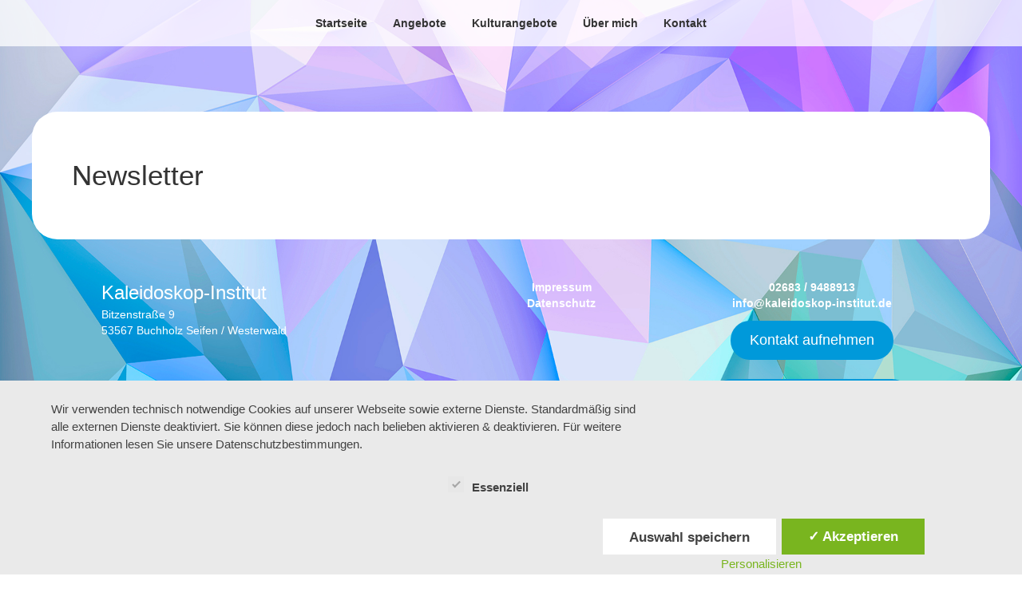

--- FILE ---
content_type: text/css
request_url: https://kaleidoskop-institut.de/wp-content/themes/kaleidoskop/style.css
body_size: 26029
content:
/*
Theme Name: Kaleidoskop
Theme URI: https://wordpress.org/themes/kaleidoskop
Author: Adscheid & Thielen Design
Author URI: www.a-t.design
Description: Empty
Version: 1.0
License: GNU General Public License v2 or later
License URI: http://www.gnu.org/licenses/gpl-2.0.html
Text Domain: kaleidoskop
Tags: one-column, two-columns, right-sidebar, flexible-header, accessibility-ready, custom-colors, custom-header, custom-menu, custom-logo, editor-style, featured-images, footer-widgets, post-formats, rtl-language-support, sticky-post, theme-options, threaded-comments, translation-ready

This theme, like WordPress, is licensed under the GPL.
Use it to make something cool, have fun, and share what you've learned with others.
*/

:root{
	--theme-color: #0099da;
	--theme-color-secondary: #9c7dfc;
	--font-color: #333;
	--font-color-2: #999;
}

html, body{
	margin: 0;
	padding: 0;
	margin-top: 0 !important;
	/* font-family: Helvetica Neue, Helvetica, Arial," sans-serif"; */
}

/* li.bullet-0 { 
	list-style-type: none;
	list-style-image: url('images/bg.jpg');
}
li.bullet-1 {
	list-style-type: none;
	list-style-image: url('images/bg.jpg');
}
li.bullet-2 { 
	list-style-type: none;
	list-style-image: url('images/bg.jpg');
} */

a{
	color: var(--theme-color);
}
a:hover, a:focus, a:active{
	text-decoration: none;
	color: #333;
	transition: color 150ms linear;
}

a:hover{
	color: #7f561b;
}

.customize-support > #header,
.customize-support > #header-home{
	margin-top: 32px;
}

.customize-support > #header-home{
	height: calc(100vh - 32px);
}

.customize-support > #header .separator-line-fix-bottom-content
{
	/*bottom: calc(25vh - 33px);*/
	/*margin-bottom: -33px;*/
}

.customize-support > #header-home .separator-line-fix-bottom
{
	/*bottom: -33px;*/
	/*margin-bottom: -33px;*/
}

.overlay {
    background-color: #000;
    bottom: 0;
    display: none;
    left: 0;
    opacity: 0.5;
    filter: alpha(opacity = 50); /* IE7 & 8 */
    position: fixed;
    right: 0;
    top: 0;
    z-index: 99;
}

#organigramm{
	background-image: url(images/Organigramm.svg);
	background-position: center;
	background-repeat: no-repeat;
	background-size: contain;
	height: 700px;
	max-width: 100%;
}

#organigramm2{
}

.su-column{
	margin: 0 0 50px 0 !important;
	padding-right: 30px !important;
}

.su-column-size-1-3{
	width: 33.333% !important;
}

.su-spoiler{
	border-bottom: 1px solid var(--theme-color);
	margin: 12px 0;
	padding: 12px 0;
}

.su-spoiler .su-spoiler-title
{
	font-size: 20px;
	color: var(--theme-color);
	text-align: c;
	position: unset;
}
.su-spoiler .su-spoiler-title:hover
{
	color: var(--theme-color);
}
.su-spoiler-icon{
	position: relative !important;
	left: 0 !important;
	top: 0 !important;
	margin: 0 0 -22px -22px !important;
}

.default-table table tr td{
	background-color: transparent !important;
	border: none !important;
}

h1{
	color: var(--font-color);
	margin: 25px 0px 25px 0px;
	font-weight: 300;
	font-size: 35px;
	/*text-align: center;*/
}

@media all and (max-width : 768px) {
	h1{
		font-size: 40px;
	}
}

h2{
	margin: 0px 0px 35px 0px;
	clear: both;
	overflow: hidden;
}

h3{
	margin: 50px 0px 25px 0px;
	font-weight: lighter;
	clear: both;
	overflow: hidden;
}

h1, h2, h3, h4, h5, h6, .h1, .h2, .h3, .h4, .h5, .h6{
	line-height: unset;
}

.col-xs-1, .col-sm-1, .col-md-1, .col-lg-1, .col-xs-2, .col-sm-2, .col-md-2, .col-lg-2, .col-xs-3, .col-sm-3, .col-md-3, .col-lg-3, .col-xs-4, .col-sm-4, .col-md-4, .col-lg-4, .col-xs-5, .col-sm-5, .col-md-5, .col-lg-5, .col-xs-6, .col-sm-6, .col-md-6, .col-lg-6, .col-xs-7, .col-sm-7, .col-md-7, .col-lg-7, .col-xs-8, .col-sm-8, .col-md-8, .col-lg-8, .col-xs-9, .col-sm-9, .col-md-9, .col-lg-9, .col-xs-10, .col-sm-10, .col-md-10, .col-lg-10, .col-xs-11, .col-sm-11, .col-md-11, .col-lg-11, .col-xs-12, .col-sm-12, .col-md-12, .col-lg-12
{
	position: unset;
}

.footer{
	color: #FFF;
}

.footer a{
	font-weight: bold;
	color: #FFF;
}

.footer a:hover{
	color: #efefef;
}

.flex-container{
	display: flex;
	flex-direction: row;
}

.flex-container .col{
	margin: 0 auto;
	display: flex;
	flex-direction: column;
}

.flex-container .col > p{
	margin: 0 auto;
}

.footer h3{
	margin: 0;
}

.padding-0
{
	padding: 0;
}

.st0{fill:var(--theme-color);}
#wrapper{
}

#content-header{
	position: relative;
	width: 100%;
	text-align: center;
	top: 100px;
}

.content .entry > ul {
  /* list-style: none; */
  /* padding: 0; */
  /* margin: 0; */
}

.content.kurse .entry > ul > li {
 	/* padding-left: 2px; */
 	/* margin-top: 6px; */
 	/* text-indent: -4px; */
 	line-height: 80px;
 	font-size: 30px;
 	padding: 60px;
 	text-align: justify;
 	color: #333;
 	border-radius: 40px;
 	background-image: url(images/bg.jpg);
 	/* background: rgba(50, 50, 50, 0.5); */
 	background-position: center;
 	background-size: cover;
 	/* filter: opacity(1); */
 	background-repeat: no-repeat;
 	background-attachment: fixed;
 	/* border-bottom: 2px solid var(--wp-admin-theme-color); */
 	margin-bottom: 100px;
}

.content.kurse .entry > ul > li > ul {font-size: 16px;}

.content.kurse .entry > ul > li > ul > li {line-height: 32px;}

.content.kurse .entry > ul > li > ul > li > ul {
}

.content.kurse .entry > ul > li > ul > li > ul > li {
}

.content .entry li::before{
	font-size: 250%;
	display: none;
	content: "• ";
	float: left;
	font-size: -webkit-xxx-large;
	/* margin-right: 8px; */
}
.content .entry li:nth-child(even)::before {
  color: var(--theme-color); /* or whatever color you prefer */
}
.content .entry li:nth-child(odd)::before {
  color: var(--theme-color); /* or whatever color you prefer */
}

.ueber h2{
	margin: 0;
	font-size: 38px;
	font-weight: lighter;
}

.ueber h3{
	margin: 0;
	margin-bottom: 24px;
	font-weight: bold;
}

.content.ueber{
	
}

.content.ueber p{
	
}

pre{
	background: rgba(50, 50, 50, 0.05);
	background: #;
	border-radius: 0;
	border-image: url(images/bg.jpg) round 1;
	border-width: 10px;
	padding: 24px;
	font-family: Helvetica Neue, Helvetica, Arial," sans-serif";
	font-weight: 300;
	font-size: 24px;
	/* border: 1px solid #333; */
	width: auto;
	word-break: unset;
	overflow: hidden;
	white-space: break-spaces;
}

.flex-container{
	float: none;
	overflow: hidden;
	clear: both;
	display: flex;
}

.flex-item{
	margin: 0 auto;
}

@media all and (max-width : 768px) {
	.flex-container{
			display: block;
	}
	.flex-item{
		width: 100%;
		float:unset;
		display: flex;
	}
	.flex-item a{
		margin: 12px auto;
	}
}

.button-default-container{
	max-width: 400px;
	display: flex;
	margin: 0 auto;
}

.button-default{
	background-color: var(--theme-color);
	border-radius: 30px;
	transition: 150ms all ease;
	color: #FFF;
	font-weight: 300;
	padding: 12px 24px;
	margin: 12px;
	font-size: 18px;
	text-align: center;
}

.button-default:hover{
	background-color: var(--theme-color-secondary);
	/*padding-left: 25px;*/
}

.fullscreen-image
{
	background-position: center;
	background-size: cover;
	background-repeat: no-repeat;
	background-attachment: fixed;
}
@media all and (max-width : 768px) {
	.fullscreen-image{
		background-size: contain;
		background-attachment: scroll;
	}
}

video#bgvid { 
    position: fixed;
    top: 50%;
    left: 50%;
    min-width: 100%;
    min-height: 100%;
    width: auto;
    height: auto;
    z-index: -90000;
    -ms-transform: translateX(-50%) translateY(-50%);
    -moz-transform: translateX(-50%) translateY(-50%);
    -webkit-transform: translateX(-50%) translateY(-50%);
    transform: translateX(-50%) translateY(-50%);
    background: url(images/bg.jpg) no-repeat;
    background-size: cover;
}


.content{
	max-width: 1200px;
	margin: 0 auto;
	padding: 30px 20px;
	z-index: 99;
}

#main .content{
	background: #fff;
	margin-top: -400px;
	border-radius: 32px;
	padding: 30px 50px;
	/* border: 5px solid var(--theme-color-secondary); */
}

#header-home ~ #main .content{
	background: unset;
	margin-top: 0px;
	border-radius: 0;
}

.content-clean{
	/* max-width: 100%; */
	position: relative;
	height: 100vh;
	margin: 0;
	padding: 0;
	display: flex;
}

.entry{
	overflow: hidden;
	clear: both;
	z-index: 99;
}

#header-home{
	margin: 0 auto;
	padding: 0;
	height: 100vh;
	font-weight: normal;
	font-size: 120%;
}
#header{
	/*position: fixed;*/
	margin: 0 auto;
	padding: 0;
	width: 100%;
	height: 75vh;
	font-weight: normal;
	font-size: 120%;
	/*box-shadow: 0.5px 0.5px 3px #999;*/
	/*border-bottom: 0.5px solid var(--theme-color);*/
	background-color: rgba(255, 255, 255, 0.75);
	/*margin-top: -80px;*/
	z-index: 99;
}

#main{
	/*margin-top: 40px;*/
	/* background: rgba(50, 50, 50, 0); */
}

#header #header-left{
	position: absolute;
	top: calc(50% - 50px);
	left: 24px;
	transition: 250ms all linear;
}
#header #header-right{
	position: absolute;
	top: calc(50% - 50px);
	right: 24px;
	transition: 250ms all linear;
}
#header #header-left:hover{
	left: 12px;
}
#header #header-right:hover{
	right: 12px;
}

.col-25,
.col-33,
.col-50,
.col-75{
	float: left;
}

.col-25{
	width: 25%;
}

.col-33{
	width: 33.33333%;
}

.col-50{
	width: 50%;
}

.col-75{
	width: 75%;
}

@media all and (max-width : 1024px) {
	.col-25,
	.col-33{
		width: 50%;
	}
	.col-50,
	.col-75{
		width: 100%;
	}
}
@media all and (max-width : 768px) {
	.col-25,
	.col-33,
	.col-50,
	.col-75{
		width: 100%;
	}
	
	.footer .col-25{
		text-align: center;
	}
}



.polygon{
	fill:red;
	stroke:purple;
	stroke-width:1;
}

.bg-01{
	background-image: url(images/bg.jpg);
	background-position: center;
	background-size: cover;
	background-repeat: no-repeat;
	background-attachment: fixed;
}

@media all and (max-width : 768px) {
	.bg-01{
		background-attachment: scroll;
	}
}
.color-white{
	background-color: #FFF !important;
}


.color-dark-grey{
	background-color: #333 !important;
}

.claim{
	margin: auto;
	margin-bottom: 150px;
}

.claim .main{
	font-size: 650%;
	font-weight: lighter;

	font-family: Helvetica Neue, Helvetica, Arial," sans-serif";
	color: #FFF;
}

.claim .sub{
	text-align: center;
	font-size: 250%;
	font-weight: lighter;

	font-family: Helvetica Neue, Helvetica, Arial," sans-serif";
	color: #FFF;
	text-transform: uppercase;
	letter-spacing: 15px;
}
@media (max-width: 1200px) {
	.claim{
		font-size: 350%;
		margin-top: 350px;
	}
}
@media (max-width: 1200px) {
	.claim{
		font-size: 200%;
		margin-top: 350px;
	}
	
	#header-home .content-clean{
		display: flex;
		position: absolute;
		width: 100%;
		pointer-events: none;
	}
	
	#header-home .content-clean .claim{
		margin: 450px auto 0 auto;
		text-align: center;
	}
}
@media (max-width: 768px) {
	
	#header-home .content-clean .claim{
		margin: 25px auto 0 auto;
	}
	
	.claim .main{
		font-size: 175%;
	}
	
	.claim .sub{
		font-size: 75%;
	}
	
	.content-clean{
		height: auto;
	}
	
	#main .content{
		padding: 24px 12px;
	}
	
	.su-row .su-column{
		width: 100% !important;
	}
	
	.su-spoiler-style-default>.su-spoiler-content{
		padding: 0 !important;
	}
	
	pre{
		padding: 12px;
		font-size: 18px;
	}
}


@media (max-width: 768px) and (orientation: landscape) {
	
	#header-home .content-clean .claim{
		margin: 25px auto 0 auto;
	}
}

.navbar-home{
	position: fixed;
	width: 100%;
	background-color: rgba(255, 255, 255, 1);
	transition: 150ms all linear;
	/* color: #FFF !important; */
	line-height: 40px;
	/*border-bottom: 2px solid var(--theme-color);*/
	z-index: 9999999;
	/*box-shadow: 0.5px 0.5px 3px #999;*/
}

.navbar{
	background-color: rgba(255, 255, 255, 0.75);
	position: fixed;
	width: 100%;
	line-height: 40px;
	/* background-color: rgba(255, 255, 255, 0.75); */
	border-radius: 0 !important;
	z-index: 9999999;
}


@media all and (max-width : 768px) {
	.navbar-home{
		position: relative;
	}
	.navbar{
		position: relative;
	}
}

.navbar .content, .navbar-home .content
{
	padding: 0 20px;
}

#logo-cont{
	pointer-events: none;
}

.toggle,
[id^=drop] {
	display: none;
}
.toggle span{
	float: right;
}


/* Giving a background-color to the nav container. */
.menu-menu-1-container { 
	margin:0;
	padding: 0;
	display: flex;
	float: none;
	z-index: 100 !important;
}

.menu-default .menu-menu-1-container{
	/* display: block; */
	/* float: right; */
	z-index: 100 !important;
}

/* Since we'll have the "ul li" "float:left"
 * we need to add a clear after the container. */

.menu-menu-1-container:after{
	content:"";
	clear:both;
}

/* Removing padding, margin and "list-style" from the "ul",
 * and adding "position:reltive" */
.menu-menu-1-container ul,
.menu-menu-kids-container ul{
	display: flex;
	padding:0;
	margin:0 auto;
	list-style: none;
	position: relative;
}
	
/* Positioning the navigation items inline */
.menu-menu-1-container ul li,
.menu-menu-kids-container ul li{
	margin: 0px;
	display:inline-block;
	float: left;
	color: #333;
	transition: all 150ms linear;
	}

.menu-menu-1-container ul > li:last-child ul,
.menu-menu-kids-container ul > li:last-child ul{
    right: 0px;
    left: auto;
}

@media all and (max-width : 1600px) {
	.menu-menu-1-container ul > li:nth-child(4) ul li ul li,
	.menu-menu-kids-container ul > li:nth-child(4) ul li ul li{
    left: -225px;
	float: left;
	}}

/* Styling the links */
.menu-menu-1-container a,
.menu-menu-kids-container a{
	display:block;
	color: inherit;
	text-decoration:none;
	padding: 8px 16px;
	font-size: 85%;
	font-weight: bold;
}

.menu-menu-1-container ul li ul
{
	border-radius: 12px;
	padding: 12px;
	background: white;
}

.navbar.scrolled .menu-menu-1-container ul li,
.navbar-home.scrolled .menu-menu-1-container ul li
{
	color: var(--theme-color);
}

.navbar.scrolled .menu-menu-1-container ul li ul,
.navbar-home.scrolled .menu-menu-1-container ul li ul
{
	box-shadow: inset 0px 0px 0px 2px var(--theme-color);
}

.menu-menu-1-container ul li ul li ul,
.menu-menu-kids-container ul li ul li ul
{
	left: 100%;
	top: 0px;
}

.menu-menu-1-container a:hover,
.menu-menu-kids-container a:hover{
	color: var(--wp-admin-theme-color);
}

/* Hide Dropdowns by Default
 * and giving it a position of absolute */
.menu-menu-1-container ul ul,
.menu-menu-kids-container ul ul{
	display: none;
	position: absolute; 
	/* has to be the same number as the "line-height" of "nav a" */
	/*top: 60px; */
}
	
/* Display Dropdowns on Hover */
.menu-menu-1-container ul li:hover  > ul,
.menu-menu-kids-container ul li:hover > ul{
	display: inherit;
	/* display: block; */
	transition: all 150ms linear;
	transition-delay: 150ms;
}
	
/* Fisrt Tier Dropdown */
.menu-menu-1-container ul ul li,
.menu-menu-kids-container ul ul li{
	width:225px;
	float:none;
	display:list-item;
	position: relative;
	background-color: #FFF;
	line-height: 26px;
	/*padding: 4px 8px;*/
}
.menu-menu-1-container ul ul li a,
.menu-menu-kids-container ul ul li a{
	color: #333;
}

/* Background color change on Hover */
.menu-menu-1-container ul li > ul li:hover,
.menu-menu-kids-container ul li > ul li:hover{
	/* box-shadow: inset 5px 0px 0px var(--theme-color); */
	/* background-color: #efefef; */
}

/* Second, Third and more Tiers	
 * We move the 2nd and 3rd etc tier dropdowns to the left
 * by the amount of the width of the first tier.
*/
.menu-menu-1-container ul ul ul li,
.menu-menu-kids-container ul ul ul li {
	position: relative;
	/* top: -45px; */
	/* has to be the same number as the "width" of "nav ul ul li" */
	/* left:217px; */
	padding: 8px;
}

	
/* Change ' +' in order to change the Dropdown symbol */
/*li > a:after { content:  ' +'; }
li > a:only-child:after { content: ''; }*/

li ul li>a:not(:only-child):after {
    color: var(--theme-color);
	float:right;
    content: " ▸";
}

.pull-right{
	float: right;
}

/* Media Queries
--------------------------------------------- */

@media all and (max-width : 768px) {
	
	.menu-menu-1-container,
	.menu-menu-kids-container{
		margin: 0;
		height: 70px;
		position: relative;
		
	}
	.menu-menu-1-container ul,
	.menu-menu-kids-container ul{
		display: none;
		background-color: #FFF;
	}
	
	.navbar .content{
		padding: 0;
	}
	
	  .menu-menu-1-container > ul > li.has-sub > a:after,
  .menu-menu-1-container > ul > li.has-sub > a:before,
  .menu-menu-1-container ul ul > li.has-sub > a:after,
  .menu-menu-1-container ul ul > li.has-sub > a:before {
    display: none;
  }
	
	li:not(.has-sub) a
	{
		width: 100%;
	}
	
	.menu-menu-1-container a {
	width: calc(100% - 46px);
}
	
	
	.menu-menu-1-container .submenu-button {
    position: absolute;
    z-index: 99;
    right: 0;
    /*top: 0;*/
    display: block;
    /*border-left: 1px solid rgba(120, 120, 120, 0.2);*/
    height: 46px;
    width: 46px;
    cursor: pointer;
  }
  .menu-menu-1-container ul ul .submenu-button {
    height: 34px;
    width: 34px;
  }
  .menu-menu-1-container .submenu-button:after {
    position: absolute;
    top: 22px;
    right: 19px;
    width: 8px;
    height: 2px;
    display: block;
    background: var(--theme-color);
    content: '';
  }
  .menu-menu-1-container ul ul .submenu-button:after {
    top: 15px;
    right: 13px;
  }
  .menu-menu-1-container .submenu-button.submenu-opened:after {
    background: var(--theme-color);
  }
  .menu-menu-1-container .submenu-button:before {
    position: absolute;
    top: 19px;
    right: 22px;
    display: block;
    width: 2px;
    height: 8px;
    background: var(--theme-color);
    content: '';
  }
  .menu-menu-1-container ul ul .submenu-button:before {
    top: 12px;
    right: 16px;
  }
  .menu-menu-1-container .submenu-button.submenu-opened:before {
    display: none;
  }
	
	li>a:not(:only-child)
	{
		/*pointer-events: none;*/
  		cursor: default;
  		text-decoration:none;
  		color:black;
	}
	
	li>a:not(:only-child):after {
		color: var(--theme-color);
		float:right;
		margin: 6px;
		content: " ▾";
	}
	
	/* Hide the navigation menu by default */
	/* Also hide the  */
	.toggle + a,
	.menu{
		display: none;
	}
	
	.menu ul li > a
	{
		display: block;
	}

	/* Stylinf the toggle lable */
	.toggle {
		display: block;
		color:#333;
		text-decoration:none;
		border:none;
		margin:0px 20px;	
		font-weight: normal;
		float: right;
	}
	
	.toggle span{
		line-height: 70px;
	}

	.toggle span:hover {
		cursor: pointer;
		color: var(--theme-color);
	}

	/* Display Dropdown when clicked on Parent Lable */
	[id^=drop]:checked + ul {
		display: block;
		z-index: 99999;
		background-color: #efefef;
		width: 100%;
	}
	[id^=drop]:checked + .menu-menu-1-container,
	[id^=drop]:checked + .menu-menu-kids-container{
		position: absolute;
		float: right;
	}

	/* Change menu item's width to 100% */
	.menu-menu-1-container ul li,
	.menu-menu-kids-container ul li{
		display: block;
		width: 100%;
		font-weight: normal;
		background-color: #FFF;
		color: #333 !important;
		}

	.menu-menu-1-container ul ul .toggle,
	.menu-menu-1-container ul ul a,
	.menu-menu-kids-container ul ul .toggle,
	.menu-menu-kids-container ul ul a{
		padding: 0 40px;
	}

	.menu-menu-1-container ul ul ul a,
	.menu-menu-kids-container ul ul ul a {
		padding: 0 80px;
	}

	.menu-menu-1-container a:hover,
 	.menu-menu-1-container ul ul ul a,
	.menu-menu-kids-container a:hover,
 	.menu-menu-kids-container ul ul ul a{
		background-color: #FFF;
	}
  
	.menu-menu-1-container ul li ul li .toggle,
	.menu-menu-1-container ul ul a,
  	.menu-menu-1-container ul ul ul a,
	.menu-menu-kids-container ul li ul li .toggle,
	.menu-menu-kids-container ul ul a,
  	.menu-menu-kids-container ul ul ul a{
		padding: 6px 12px;	
		color:#333;
	}
  
  
	.menu-menu-1-container ul li ul li .toggle,
	.menu-menu-1-container ul ul a,
	.menu-menu-kids-container ul li ul li .toggle,
	.menu-menu-kids-container ul ul a{
		background-color: unset; 
	}

	/* Hide Dropdowns by Default */
	.menu-menu-1-container ul ul,
	.menu-menu-kids-container ul ul{
		float: none;
		position:static;
		color: #333;
		/* has to be the same number as the "line-height" of "nav a" */
	}
		
	/* Hide menus on hover */
	.menu-menu-1-container ul ul li:hover > ul,
	.menu-menu-1-container ul li:hover > ul,
	.menu-menu-kids-container ul ul li:hover > ul,
	.menu-menu-kids-container ul li:hover > ul{
		/*display: none;*/
		padding: 0;
	}
		
	/* Fisrt Tier Dropdown */
	.menu-menu-1-container ul ul li,
	.menu-menu-kids-container ul ul li{
		display: block;
		width: 100%;
		background-color: #efefef;
	}

	.menu-menu-1-container ul ul ul li,
	.menu-menu-kids-container ul ul ul li{
		position: static;
		padding: 0;
		/* has to be the same number as the "width" of "nav ul ul li" */ 

	}

}

@media all and (max-width : 330px) {

	.menu-menu-1-container ul li,
	.menu-menu-kids-container ul li{
		display:block;
		width: 100%;
	}

}


.fullscreen-container{
	width: 100%;
	height: 100%;
}

#map-container{
    height: 500px;
	width: 100%;
    overflow: hidden;
    position: relative;
}
@media all and (max-width : 768px) {
	#map-container{
		height: 100vh;
	}
}
#map{
    height: 100%;
	width: 100%;
}

#tooltip-container{
	position: absolute;
	display: none;
	box-shadow: 0.5px 0.5px 3px #666;
	padding: 24px;
	overflow: hidden;
	background-color: rgba(255, 255, 255, 0.75);
	max-width: 400px;
}

.read-more{
	color: var(--theme-color);
}

.footer{
	margin: 0 0 0 0;
	padding: 50px 0;
	min-height: 200px;
	background-color: #E1E1E1;
	background-image: url(images/bg.jpg);
	background-position: center;
	background-size: cover;
	background-repeat: no-repeat;
	background-attachment: fixed;
}

.footer .content{
	padding: 0 20px;
}

.float-container
{
	overflow: hidden;
	clear: both;
}

.float-left{
	float: left;
}

.footer .box{
	width: 25%;
}

@media all and (max-width : 768px) {
	.footer .box{
		width: 100%;
	}
}

.img-logo-footer{
	margin-top: 55px;
}
@media all and (max-width : 768px) {
	.img-logo-footer{
		margin-top: 0;
	}
}

.preview-box-container{
	width: 33.3333%;
	float: left;
}

.preview-box{
	height: 300px;
	margin: 32px;
	padding: 0px;
	/*background-color: #ffc980;*/
	/*box-shadow: 0.5px 0.5px 3px #666;*/
	transition: 150ms all ease;
}
.preview-box:hover
{
	
}
@media (max-width: 1000px) {
	.preview-box-container{
		width: 50%;
	}
}
@media (max-width: 650px) {
	.preview-box-container{
		width: 100%;
	}

	.preview-box{
		margin: 12px 3px;
	}
}

.preview-box-container a,
.preview-box-container a:hover{
	color: #333 !important;
}

.preview-box:hover .box-image {
	/*transform: scale(1.2);*/
	box-shadow: 5px 5px 20px #999;
}

.preview-box .box-title{
	color: var(--theme-color);
	font-weight: bolder;
	margin: 12px 0 6px 0px;
	font-size: 150%;
	text-align: center;
}

.preview-box .box-content{
	text-align: center;
}

.preview-box .box-image-container .box-image{
	background-position: center;
	background-size: cover;
	background-repeat: no-repeat;
	width: 100%;
	height: 175px;
	transition: 150ms all ease;
}

.profile-box
{
	padding-bottom: 12px;
}

.profile{
	height: 250px;
	background-image: url(images/fotolia_83634698.jpg);
	background-position: center;
	background-size: cover;
	background-repeat: no-repeat;
}

.map-box{
	padding-bottom: 12px;
}

.map-inner{
	height: 250px;
	z-index: -1;
}

.partner{
	transition: 150ms all linear;
}

.partner:hover{
	opacity: 0.5;
}

.tdib{
}

.tdib .tdib-title{
	font-size: 150%;
	position: absolute;
}

.tdib .tdib-image{
	background-position: center;
	background-size: cover;
	background-repeat: no-repeat;
	width: 100%;
	height: 225px;
}

.tdib .tdib-content{
	
}

.wpcf7 {
	display: flex;
	margin: 0 auto;
	overflow: hidden;
	clear: both;
	width: 100%;
	z-index: -1;
}

.wpcf7-form{
	width: inherit;
}

.wpcf7 label{
	/* font-size: 130%; */
	width: 100%;
}

.wpcf7 input[type=submit][disabled]
{
	opacity: 0.5;
}

.wpcf7 input[type=text],
.wpcf7 input[type=email],
.wpcf7 input[type=button],
.wpcf7 input[type=submit],
.wpcf7 button, 
.wpcf7 textarea{
	display: flex;
	margin: 6px auto;
	width: 100%;
	max-width: 100%;
	border:none;
	border-radius: 12px;
	border: 1px solid var(--theme-color-secondary);
	padding: 12px;
	background-color: #FFFFFF;
	transition: 250ms all linear;
}
.wpcf7 input[type=text]:hover,
.wpcf7 input[type=email]:hover,
.wpcf7 input[type=button]:hover,
.wpcf7 input[type=submit]:hover,
.wpcf7 button:hover, 
.wpcf7 textarea:hover{
	outline: none;
}
.wpcf7 input[type=text]:focus,
.wpcf7 input[type=email]:focus,
.wpcf7 input[type=button]:focus,
.wpcf7 input[type=submit]:focus,
.wpcf7 button:focus, 
.wpcf7 textarea:focus{
	outline: none;
	border: 1px solid var(--wp-admin-theme-color-darker-20);
}
.wpcf7 input[type=submit]{
	background-color: var(--wp-admin-theme-color);
	padding: 20px;
	border-radius: 12px;
	color: #FFF;
	justify-content: center;
	font-size: 125%;
}
.wpcf7 input[type=submit]:hover{
	background-color: var(--theme-color-secondary);
}

.wpcf7-form select{
	width: 100%;
	padding: 12px;
	border: none;
	border: 1px solid var(--wp-admin-theme-color);
	outline: none;
	border-radius: 12px;
}
.wpcf7-form select:focus
{
	border: 1px solid var(--wp-admin-theme-color-darker-10);
}

--- FILE ---
content_type: text/javascript
request_url: https://kaleidoskop-institut.de/wp-content/themes/kaleidoskop/js/index.js
body_size: 3391
content:

$(document).ready(function(){	
	$(".menu").parent().prepend("<label for='drop' class='toggle'><span>&#9776;</span></label><input type='checkbox' id='drop' />");
});


$(document).ready(function(){
    $('[data-toggle="tooltip"]').tooltip();
	

	$(".menu-menu-1-container").on("click", function(){
		var checked = $("#drop").is(":checked");
		if (checked)
			$(".chooser").css({"z-index": "99999"});
		else
			$(".chooser").css({"z-index": "99999999"});
	});
});

// Menu functionality
$(document).ready(function(){
	screen_width = document.documentElement.clientWidth;
	if (screen_width >= 768)
		return;
	
	var elements = $(".menu .menu-item:has(> .sub-menu)");
	
	$.each(elements, function(i, item){
		var text = $(item).find("a")[0].text;
	});
	
	var menu = $("#menu-menu-1");
	menu.find('li ul').parent().addClass('has-sub');
	menu.find(".has-sub").prepend('<span class="submenu-button"></span>');
	menu.find('.submenu-button').siblings('ul').removeClass('open').hide();
          menu.find('.submenu-button').on('click', function() {
            $(this).toggleClass('submenu-opened');
            if ($(this).siblings('ul').hasClass('open')) {
              $(this).siblings('ul').removeClass('open').hide();
            }
            else {
              $(this).siblings('ul').addClass('open').show();
            }
          });
});

$(window).scroll(function(e) {
    // Get the position of the location where the scroller starts.
    var scrollHeight = $(this).scrollTop();
	
	var headerHeight = $(window).innerHeight() / 4;
    
	if (scrollHeight > headerHeight)
	{
		$('.navbar').addClass("scrolled");
		$('.navbar-home').addClass("scrolled");
		$('.navbar-home ul li').css({
            //'color': 'var(--theme-color)',
        });
	}
	else{
		$('.navbar').removeClass("scrolled");
		$('.navbar-home').removeClass("scrolled");
		$('.navbar-home ul li').css({
            // 'color': '#FFF',
        });
	}
	
    // Check if the user has scrolled and the current position is after the scroller start location and if its not already fixed at the top 
    if (scrollHeight >= 80) 
    {    // Change the CSS of the scroller to hilight it and fix it at the top of the screen.
        $('.navbar-home').css({
            // 'position': 'fixed',
            // 'height': 'auto',
            //'background-color': '#FFF',
            //'margin-top': '-180px',
        });
		
		$('.logo-home').css({
            'display': 'block',
            'float': 'left',
            'height': '45px',
            'width': '45px',
        });
		$(".logo-home").addClass("logo-home-second");
		
		// $('.navbar-home .menu-menu-1-container').css({
            // 'display': 'block',
            // 'float': 'right',
        // });
		// $('.navbar-home .menu-menu-1-container > ul').css({
            // 'float': 'right',
        // });
    } 
    else if (scrollHeight <= 80) 
    {    
		$('.navbar-home').css({
            //'background-color': 'transparent',
            //'position': 'absolute',
        });
		
		$('.logo-home').css({
            'display': 'flex',
            'float': 'none',
            'height': '400px',
            'width': '400px',
        });
		
		$(".logo-home").removeClass("logo-home-second");
		
		// $('.navbar-home .menu-menu-1-container').css({
            // 'display': 'flex',
            // 'float': 'none',
        // });
    }
});

--- FILE ---
content_type: text/javascript
request_url: https://kaleidoskop-institut.de/wp-content/themes/kaleidoskop/js/after.js
body_size: 2406
content:
 $(document).on("change", ":checkbox", function(){
	 if ($("[id^=drop]").is(":checked") === true){
		 $(".overlay").fadeIn();
		$(".logo").fadeOut();
	}
	else {
		$(".overlay").fadeOut();
		$(".logo").fadeIn();
	}
 });
 
 $(document).ready(function(){
  $('.content ul > li').each(function(i,e){
    $(this).addClass('bullet-'+(i%3)); // change 3 to number of styles that are above.
  });
});

(function(){

	var offset = $("body").hasClass("customize-support") === true ? -32 : 0;
	
	offset = offset + 250;
	
  var parallax = document.querySelectorAll(".parallax"),
      speed = 0.5;

	var height = screen.height / 2;

  var parallax2 = document.querySelectorAll(".parallax-header"),
      speed2 = -0.5;

  var parallax3 = document.querySelectorAll(".parallax-header-content");
	var contentHeader = (screen.height + window.pageYOffset) * speed2;
	
  window.onscroll = function(){
	  
	  if ($(document).width() <= 768)
		  return;
	  
    [].slice.call(parallax).forEach(function(el,i){

      var windowYOffset = window.pageYOffset;
      var elBackgrounPos = "50% " + ((offset + height - windowYOffset) * speed) + "px";

      el.style.backgroundPosition = elBackgrounPos;

    });
	  [].slice.call(parallax2).forEach(function(el,i){

      var windowYOffset = window.pageYOffset,
          elBackgrounPos = "50% " + windowYOffset * speed2 + "px";

      el.style.backgroundPosition = elBackgrounPos;

    });
	  [].slice.call(parallax3).forEach(function(el,i){

         //var elBackgrounPos = "50% " + contentHeader + "px";
      var windowYOffset = window.pageYOffset;
        var  elBackgrounPos = "0% calc(50% + " + windowYOffset * speed2 + "px)";
       //var elBackgrounPos = "50% " + (offset + windowYOffset)  * speed2 + "px";
		  //var elBackgrounPos = "50% " + (offset + windowYOffset)  * speed2 + "px";

      el.style.backgroundPosition = elBackgrounPos;

    });
  };

})();


var currentMousePos = { x: -1, y: -1 };

$(document).mousemove(function(event) {
	currentMousePos.x = event.pageX;
	currentMousePos.y = event.pageY;
});

 var tooltipContainer = $("#tooltip-container");

 $(document).on("click", ".detail-storks", function(){
	 tooltipContainer.css({'top': (currentMousePos.y + 10) + 'px',
						 'left': (currentMousePos.x + 10) + 'px',
						 'display': 'block'});
 });

 $(document).on("click", "[close-tooltip]", function(){
	 tooltipContainer.css({'display': 'none'});
 });